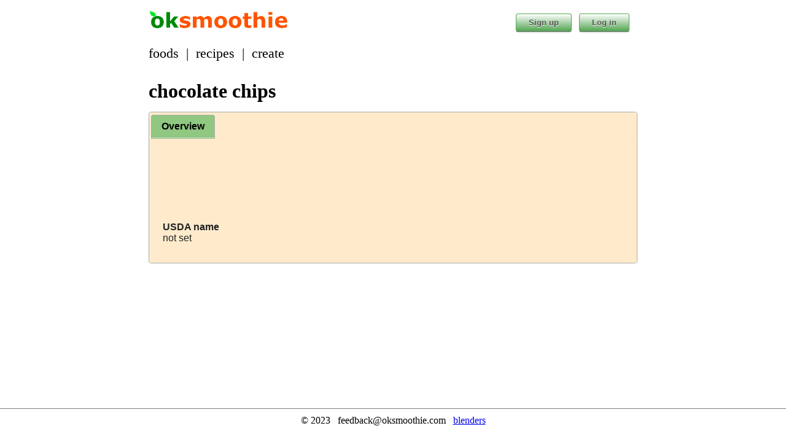

--- FILE ---
content_type: text/html;charset=utf-8
request_url: https://oksmoothie.com/food/chocolate-chips/
body_size: 999
content:
<!DOCTYPE html>
<html>
<head>
  <meta charset="utf-8">
  <meta content="telephone=no" name="format-detection">
  <meta content="width=device-width, initial-scale=1" name="viewport">
  <link href="https://media.oksmoothie.com/favicon.ico" rel="shortcut icon">
  
	
<link type="text/css" href="/css/lib/smoothie-0.149.css" rel="stylesheet">

	
<title>oksmoothie | food | chocolate chips</title>

	
<meta name="description" content="information about chocolate chips">

	
</head>
<body>
    
  


  <div class="page-wrap">
    
    <div class="content-wrap">
      <div>
  <div><div class="header">
  <div style="display:inline"></div>
  <div style="display:inline"><div id="lift__noticesContainer__"></div></div>
  <div style="display:inline"></div>
  <div style="float:right;padding:5px 5px 0px 0px">
    
    
      <form action="/signup"><button type="submit" class="green button">Sign up</button></form>  
      <form action="/login"><button type="submit" class="green button">Log in</button></form>  
      
      <div class="small-only"><br></div>
    
    
    
    
  </div>
  <span><a style="display:inline-block" href="/">
  
  <img alt="oksmoothie" src="/img/logo.png" class="logo">
</a></span>
  <br style="clear:both">
  <div class="tabs">
    <a href="/foods" class="tab">foods</a>  | 
    <a href="/" class="tab">recipes</a>  | 
    
      <a href="/create" class="tab">create</a>
    
    
  </div>
</div></div>
  
    <span></span>
    <span></span>
    <h1 style="padding: 0 0 15px 0;">
      <span>chocolate chips</span>
      <span style="font-size: 16px"></span>
    </h1>
    <div id="tabs">
      <ul>
        <li><a href="#tabs-1">Overview</a></li>
        
      </ul>
      <div id="tabs-1">
        
        <div style="text-align: left; width: 40%" class="recipe-lhs">
          <div class="big-only">
            <br><br><br><br><br>
          </div>
          <div class="usda-info"><b>USDA name</b><br> <span>not set</span></div>
          
        </div>
        <div style="float:right" class="recipe-rhs">
          <br>
          <div class="food-image-wrap"></div>
        </div>
        <br style="clear:both">
        
      </div>
      
    </div>
  
</div></div>
    <br>
    <div style="display:none" id="page-attribution"></div>
    <br>
    <div class="push"></div>
  </div>
  <div class="footer"><div class="_footer">
    © 2023   feedback@oksmoothie.com   <a href="/blenders">blenders</a>
    
    <span style="display:none" id="build_num">149</span>
    
    
      
      <script src="/js/lib/lib-0.01.js" type="text/javascript"></script>
    
    
    
    
      <span><script type="text/javascript" src="/js/lib/smoothie-0.149.js"></script></span>
    
    </div></div> 
  


	
</body>
</html>  
  